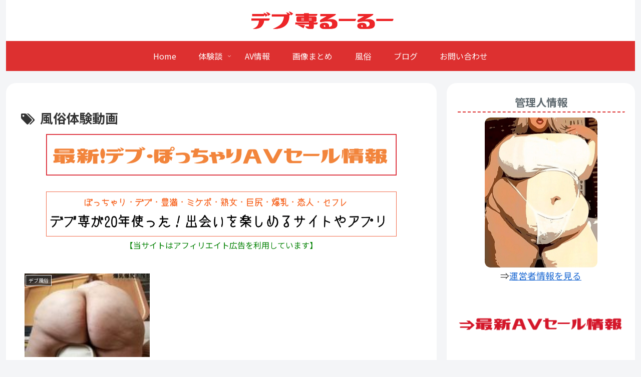

--- FILE ---
content_type: text/css
request_url: https://xn--edk4a626w.net/wp-content/themes/cocoon-child-master/style.css?ver=6.1.9&fver=20250819031614
body_size: 839
content:
@charset "UTF-8";

/*!
Theme Name: Cocoon Child
Description: Cocoon専用の子テーマ
Theme URI: https://wp-cocoon.com/
Author: わいひら
Author URI: https://nelog.jp/
Template:   cocoon-master
Version:    1.1.3
*/

/************************************
** 子テーマ用のスタイルを書く
************************************/
/*必要ならばここにコードを書く*/

/* 「デザインリセット用のコード」 */
/*H2 */
.entry-content h2{
border:none;
background:none;
padding: 0;
}

/* H3 */
.entry-content h3{
border:none;
background:none;
padding: 0;
}

/* H4 */
.entry-content h4{
border:none;
background:none;
padding: 0;
}

/* H5 */
.entry-content h5{
border:none;
background:none;
padding: 0;
}

/* H6 */
.entry-content h6{
border:none;
background:none;
padding: 0;
}


/* 「レッド系の見出し」 */
.entry-content h2 {
padding: 0.5em;/*文字周りの余白*/
color: #fff9f9;/*文字色*/
background: #ff7f7f;/*背景色*/
border-left: solid 5px #ea5549;/*左線（実線 太さ 色）*/
}

.entry-content h3 {
padding: 0.5em;
background: #ffb7b7;
box-shadow: 0 0 4px rgba(0, 0, 0, 0.23);
}

.entry-content h4 {
padding: 0.5em 0;/*上下の余白*/
border-top: solid 3px #ff7f7f;/*上線*/
border-bottom: solid 3px #ff7f7f;/*下線*/
}

.entry-content h5 {
/*線の種類（二重線）太さ 色*/
border-bottom: double 5px #ff7f7f;
}

.entry-content h6 {
/*線の種類（点線）2px 線色*/
border-bottom: dashed 2px #ff7f7f;
}


/**目次**/
.toc {
  display: block;
  padding: 0px;
  max-width: 600px;
  border: 1.2px #fa8072 solid !important;
  font-family: 'Noto Sans JP', sans-serif;
}
.toc-title {
  position: relative;
  padding: 10px 0;
  background: #fa8072;
  color: #fff;
  font-weight: bold;
}
.toc .toc-content {
  padding: 15px 20px;
  background-color: #ffffff;
}
.toc-list > li li a {
  font-weight: normal;
  font-size: 95%;
  color: #696969;
  margin-left: 0px;
}

/* メインカラムとサイドバー角を丸くする */
#main ,#sidebar{
  border-radius: 20px;
}

/* サイドバー見出し */
.sidebar h3 {
  background: transparent;  /* 背景を透明にする */
  text-align: center;  /* 見出しの文を中央揃えにする */
  padding:0px;  /* 周囲の余白（内側） */
  margin: 0px 0px 10px 0px;  /* 周囲の余白（外側） */
  border-bottom: dashed 2px #dd3030;  /* 下部に波線を表示する */
  color: #5C676D;  /* 色の変更 */
}




/************************************
** レスポンシブデザイン用のメディアクエリ
************************************/
/*1023px以下*/
@media screen and (max-width: 1023px){
  /*必要ならばここにコードを書く*/
}

/*834px以下*/
@media screen and (max-width: 834px){
  /*必要ならばここにコードを書く*/
}

/*480px以下*/
@media screen and (max-width: 480px){
  /*必要ならばここにコードを書く*/
}
